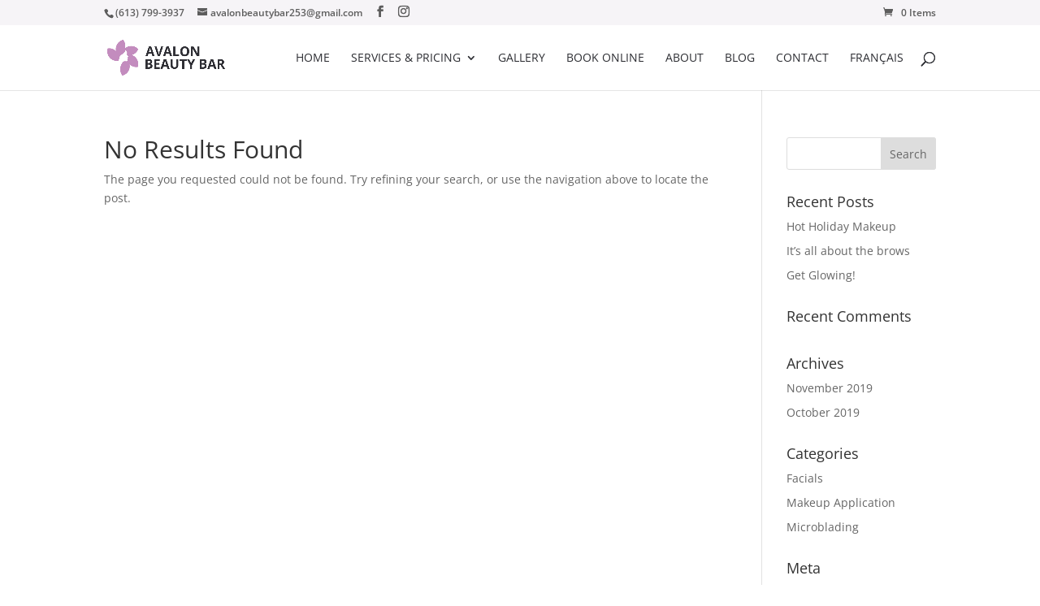

--- FILE ---
content_type: text/css
request_url: https://www.avalonbeautybar.com/wp-content/themes/Divi%20Child%20Theme/style.css?ver=4.27.4
body_size: -3
content:
/*
 Theme Name: Divi Child Theme
 Theme URI: http://www.writeworks.ca/
 Description: Child Theme created to build WriteWorks
 Author: ColourCoding Media
 Author URI: http://www.writeworks.ca
 Template: Divi
 Version: 1.0
 License: GNU General Public License v2 or later
 License URI: http://www.gnu.org/licenses/gpl-2.0.html
*/

/* Add your custom styles below */
